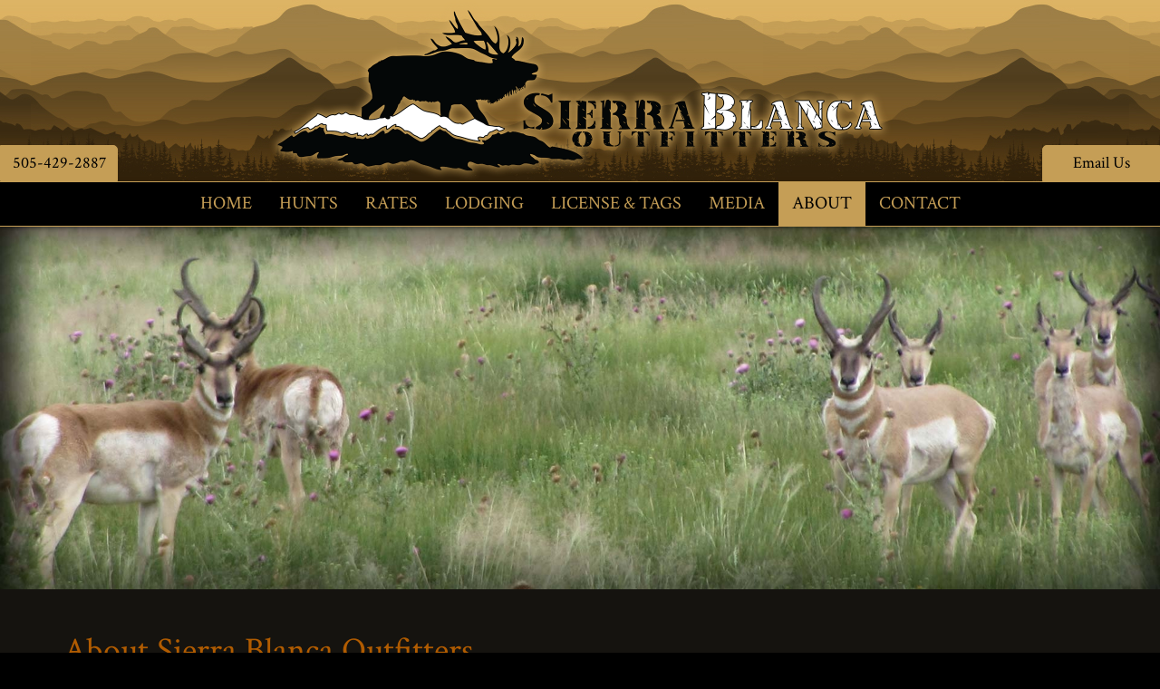

--- FILE ---
content_type: text/html;charset=UTF-8
request_url: https://www.sierrablancaoutfitters.com/new-mexico-hunting-guide/
body_size: 4220
content:
<!DOCTYPE html>
<html lang="en">
<head>
    <title>New Mexico Hunting Guide - Sierra Blanca Outfitters</title>
    <meta charset="utf-8">
    <meta http-equiv="X-UA-Compatible" content="IE=edge,chrome=1">
    <meta name="description" content="Sierra Blanca Outfitters is one of the best hunting guides in New Mexico. Call owner/guide Peter Romero at 505-429-2887."> 
    <meta name="viewport" content="width=device-width, initial-scale=1.0, minimum-scale=1.0, maximum-scale=1.0">
	<meta name="apple-mobile-web-app-capable" content="yes">
	<meta name="apple-mobile-web-app-status-bar-style" content="black">
    <link rel="apple-touch-icon-precomposed" sizes="152x152" href="/apple-touch-icon.png">
	<link rel="shortcut icon" href="/favicon.ico">
    <link href="https://fonts.googleapis.com/css?family=Crimson+Text" rel="stylesheet">
    <link type="text/css" rel="stylesheet" href="/swipebox/css/swipebox.min.css">
    <link type="text/css" rel="stylesheet" href="/css/style.css">
    
    <script type="text/javascript" src="https://ajax.googleapis.com/ajax/libs/jquery/2.2.4/jquery.min.js"></script>
	<script type="text/javascript" src="/galleria/galleria-1.5.6.min.js"></script>
    <!--[if lt IE 9]>
    <script src="http://html5shiv.googlecode.com/svn/trunk/html5.js"></script>
    <![endif]-->
    
    
        <script>(function(w,d,s,l,i){w[l]=w[l]||[];w[l].push({'gtm.start':
        new Date().getTime(),event:'gtm.js'});var f=d.getElementsByTagName(s)[0],
        j=d.createElement(s),dl=l!='dataLayer'?'&l='+l:'';j.async=true;j.src=
        'https://www.googletagmanager.com/gtm.js?id='+i+dl;f.parentNode.insertBefore(j,f);
        })(window,document,'script','dataLayer','GTM-NK67QWG');</script>
    
<script async src="https://www.googletagmanager.com/gtag/js?id=G-ZYLV3CT9H6"></script>
<script>
  window.dataLayer = window.dataLayer || [];
  function gtag(){dataLayer.push(arguments);}
  gtag('js', new Date());
  gtag('config', 'G-ZYLV3CT9H6');
</script>

</head>


<body id="Body">
  
    
        <noscript><iframe src="https://www.googletagmanager.com/ns.html?id=GTM-NK67QWG" height="0" width="0" style="display:none;visibility:hidden"></iframe></noscript>
    

    <header class="hide">
        <div class="wrap">
        	<a href="/" class="logo"><img class="logo" src="/images/logo.png" alt="Sierra Blanca Outfitters" title="Sierra Blanca Outfitters"></a>
            <p class="cta phone"><a href="tel:505-429-2887" title="505-429-2887">505-429-2887</a></p>
            <p class="cta contact"><a href="/contact/">Email Us</a></p>
        </div>  
        <div class="menu">
            <a id="cd-menu-trigger" href="#0"><p class="cd-menu-icon">Menu</p></a>
            <nav class="main-nav" id="cd-lateral-nav">
                <ul class="cd-navigation">
                	<li class="mobile"><a href="tel:505-429-2887" title="505-429-2887"><p>505-429-2887</p></a></li>
                    <li class="mobile"><a href="/contact/"><p>Email Us</p></a></li>
                    
                        <li>
                            <a href="https://www.sierrablancaoutfitters.com/"><p>Home</p></a>
                            
                        </li>
                    
                        <li class="item-has-children">
                            <a href="https://www.sierrablancaoutfitters.com/new-mexico-elk-hunts/"><p>Hunts</p></a>
                            
                                <ul class="sub-menu">
                                    
                                        <li><a href="https://www.sierrablancaoutfitters.com/new-mexico-elk-hunts/"><p>Elk Hunts</p></a></li>
                                    
                                        <li><a href="https://www.sierrablancaoutfitters.com/valle-vidal/"><p>Elk Hunts Valle Vidal</p></a></li>
                                    
                                        <li><a href="https://www.sierrablancaoutfitters.com/new-mexico-mule-deer-hunts/"><p>Mule Deer Hunts</p></a></li>
                                    
                                        <li><a href="https://www.sierrablancaoutfitters.com/new-mexico-antelope-hunts/"><p>Antelope Hunts</p></a></li>
                                    
                                        <li><a href="https://www.sierrablancaoutfitters.com/new-mexico-black-bear-hunts/"><p>Black Bear Hunts</p></a></li>
                                    
                                        <li><a href="https://www.sierrablancaoutfitters.com/new-mexico-mountain-lion-hunts/"><p>Mountain Lion Hunts</p></a></li>
                                    
                                        <li><a href="https://www.sierrablancaoutfitters.com/new-mexico-merriam-turkey-hunts/"><p>Merriam Turkey Hunts</p></a></li>
                                    
                                        <li><a href="https://www.sierrablancaoutfitters.com/new-mexico-prairie-dog-hunts/"><p>Prairie Dog Hunts</p></a></li>
                                    
                                        <li><a href="https://www.sierrablancaoutfitters.com/late-season-elk/"><p>Late Season Elk</p></a></li>
                                    
                                        <li><a href="https://www.sierrablancaoutfitters.com/cow-hunts/"><p>Cow Elk</p></a></li>
                                    
                                </ul>
                            
                        </li>
                    
                        <li class="item-has-children">
                            <a href="https://www.sierrablancaoutfitters.com/rates/"><p>Rates</p></a>
                            
                                <ul class="sub-menu">
                                    
                                        <li><a href="https://www.sierrablancaoutfitters.com/reservations/"><p>Reservations</p></a></li>
                                    
                                        <li><a href="https://www.sierrablancaoutfitters.com/rates/"><p>Hunting Packages</p></a></li>
                                    
                                </ul>
                            
                        </li>
                    
                        <li>
                            <a href="https://www.sierrablancaoutfitters.com/lodging/"><p>Lodging</p></a>
                            
                        </li>
                    
                        <li class="item-has-children">
                            <a href="https://www.sierrablancaoutfitters.com/license-tags/"><p>License & Tags</p></a>
                            
                                <ul class="sub-menu">
                                    
                                        <li><a href="https://www.sierrablancaoutfitters.com/license-tags/"><p>Tag Application</p></a></li>
                                    
                                        <li><a href="https://www.sierrablancaoutfitters.com/private-land-owner-tag-hunts/"><p>Guaranteed Landowner Tags</p></a></li>
                                    
                                </ul>
                            
                        </li>
                    
                        <li class="item-has-children">
                            <a href="https://www.sierrablancaoutfitters.com/media/"><p>Media</p></a>
                            
                                <ul class="sub-menu">
                                    
                                        <li><a href="https://www.sierrablancaoutfitters.com/photos/"><p>Photo Gallery</p></a></li>
                                    
                                        <li><a href="https://www.sierrablancaoutfitters.com/newsletter/"><p>Newsletters</p></a></li>
                                    
                                        <li><a href="https://www.sierrablancaoutfitters.com/blog/"><p>Blog</p></a></li>
                                    
                                </ul>
                            
                        </li>
                    
                        <li class="item-has-children">
                            <a class="current" href="https://www.sierrablancaoutfitters.com/new-mexico-hunting-guide/"><p>About</p></a>
                            
                                <ul class="sub-menu">
                                    
                                        <li><a href="https://www.sierrablancaoutfitters.com/references/"><p>References</p></a></li>
                                    
                                        <li><a href="https://www.sierrablancaoutfitters.com/review/"><p>Review Us</p></a></li>
                                    
                                        <li><a href="https://www.sierrablancaoutfitters.com/testimonials/"><p>Testimonials</p></a></li>
                                    
                                        <li><a href="https://www.sierrablancaoutfitters.com/faq/"><p>FAQ's</p></a></li>
                                    
                                </ul>
                            
                        </li>
                    
                        <li>
                            <a href="https://www.sierrablancaoutfitters.com/contact/"><p>Contact</p></a>
                            
                        </li>
                    
                </ul>
            </nav>
        </div>
    </header>


    <div class="wrapper hide">
        <div class="content-block">
            
            
                    <div class="hero-interior"><img src="/uploads/header/about.jpg" alt="About Sierra Blanca Outfitters" title="About Sierra Blanca Outfitters"></div>
                
                <div class="content clearfix">
                    <h1>About Sierra Blanca Outfitters</h1> 
        	<div class="block">
                <p>Sierra Blanca Outfitters is owned by Peter Romero. Peter is <strong>a registered guide and outfitter with the state of New Mexico</strong>. Peter along with the other guides at Sierra Blanca Outfitters is licensed and insured. Peter and his staff have over 10 years of experience in catering to clients and putting them on some of the finest big game and fish in the world.</p> 
            </div>
        
            <div class="block center">
                <img src="/uploads/photos/new-mexico-elk-guides.jpg" alt="Peter Romero" title="Peter Romero">
                <p>Peter himself has been a guide for several different outfitters over the years. He has brought in guides from other outfitters, simply because he knows what it takes to put a team together that will offer nothing less than the best accommodations and best chance for you to take a trophy animal.</p>
<p>Sierra Blanca Outfitters has an extensive amount of experience in virtually every unit in New Mexico. We have the skills, the determination, and the ability to put you on some of the finest animals you will ever see. Most of your hunt starts before you arrive. We spend countless hours scouting and patterning animals so that when you arrive ready to hunt, we are too. We take great pride in providing our hunters with the best chance possible to take a trophy of a lifetime. No guarantees can be made in hunting - if you could, it would be called harvesting. That is why it is so important for us to do our homework and to make sure our plan is solid so that when you arrive we can focus on one thing. Your quality experience with Sierra Blanca Outfitters.</p>
<p><strong>Thank you for visiting our website,<br>Peter Romero</strong></p> 
            </div>
         
        
		</div>
	</div>
</div>
<footer class="clearfix">
    <div class="connect">
    	<div class="signup">
        	<h4>Join Our Email List For News & Updates</h4>
		    <form action="https://sierrablancaoutfitters.us18.list-manage.com/subscribe/post?u=9967cfc6b214411c40177b114&id=30354d8073" method="post" id="mc-embedded-subscribe-form" name="mc-embedded-subscribe-form" class="validate" novalidate>
            <label for="mce-EMAIL">Email</label>
            <input type="email" value="" name="EMAIL" class="email" id="mce-EMAIL" placeholder="email@domain.com" required>
            <input type="submit" class="form-button small" value="Sign Up" name="subscribe" id="mc-embedded-subscribe">
            <div style="position: absolute; left: -5000px;" aria-hidden="true"><input type="text" name="b_9967cfc6b214411c40177b114_30354d8073" tabindex="-1" value=""></div>
            </form>
        </div>
    </div>
    <div class="wrap">
	    <h2>Sierra Blanca Outfitters ... Making the New Mexico experience more than just another hunt!</h2>
        <div class="box">
        	<h4>Sierra Blanca Outfitters</h4>
        	<p>Highway 121 House 235</p>
            <p>Holman, NM 87723</p>
        	<p><a href="tel:505-429-2887" title="505-429-2887">505-429-2887</a></p>
                <p><a href="tel:" title=""></a></p>
            <p><a href="/contact/">hunt@sierrablancaoutfitters.com</a></p>
            
                <div class="icons">
                    <h4>Connect</h4>
                    
                        	<a href="https://www.facebook.com/New.Mexico.Elk.Hunting" target="_blank"><img class="icon" src="/images/icon-facebook.png" alt="Sierra Blanca Outfitters"></a>
                        
                        	<a href="https://www.tripadvisor.com/Profile/sierrablanca" target="_blank"><img class="icon" src="/images/icon-tripadvisor.png" alt="Sierra Blanca Outfitters"></a>
                        
                        	<a href="https://www.yelp.com/biz/sierra-blanca-outfitters-holman" target="_blank"><img class="icon" src="/images/icon-yelp.png" alt="Sierra Blanca Outfitters"></a>
                        
                </div>
            
        </div>
        <p class="links"><a href="/site-map/">Site Map</a><a href="/privacy-terms-of-use/">Privacy & Terms</a></p>
	</div>
    <div class="copy clearfix">
        <a href="https://www.3plains.com" target="_blank"><img class="copy-logo" src="/images/logo-badge.png" alt="3plains Logo" title="3plains Outdoor Marketing + Design"></a>
        <p class="copy">
            2026 Photos & Text Copyright - Â© Sierra Blanca Outfitters<br>
            <a href="https://www.3plains.com/outfitters/" target="_blank">Outfitter Website Design</a> by 3plains
        </p>
    </div>
</footer>


<script type="text/javascript" src="/swipebox/js/jquery.swipebox.min.js"></script>
<script type="text/javascript" src="/js/main.js"></script>
<script src="https://js.hcaptcha.com/1/api.js" async defer></script>
</body>
</html> 